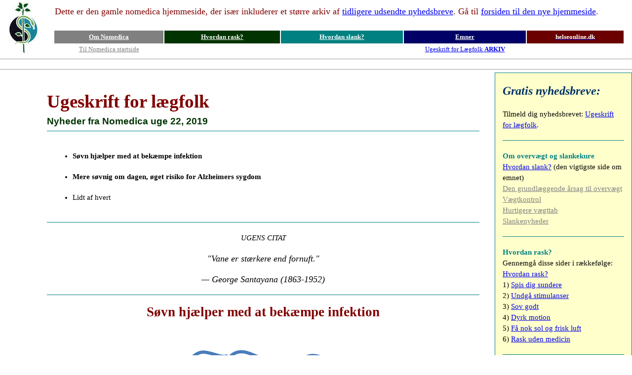

--- FILE ---
content_type: text/html
request_url: https://nomedica.dk/ugeskrift22_2019.htm
body_size: 5397
content:

<html>
<head>

<meta http-equiv="Content-Type" content="text/html; charset=windows-1252">
<meta http-equiv="Content-Language" content="da">

<title>Søvn hjælper med at bekæmpe infektion</title>

<meta name="Author" content="John Buhl">


<meta name="description" content="Søvn hjælper med at bekæmpe infektion. Mere søvnig om dagen, øget risiko for Alzheimers sygdom.">
<meta name="keywords" content="søvn, infektion">


<meta name="GENERATOR" content="Microsoft FrontPage 6.0">
<meta name="ProgId" content="FrontPage.Editor.Document">

<link rel="stylesheet" type="text/css" href="cssjb1.css">

<style>

body {font-family: Verdana; font-size: 1.1em;  }

P {font-size: 1.1em; line-height: 150%; margin-top: 20; margin-bottom: 20}

h1           { font-family: Times New Roman; font-size: 24 pt; color: #800000; font-weight: 
               bold; line-height: 120%; margin-bottom: 10 }
               
h3       { font-family: Arial; font-size: 14 pt; color: #000000; font-weight: 
               bold; line-height: 120%; margin-bottom:10 }
               
li {font-family: Verdana; font-size: 1.1em; line-height: 150%; margin-top: 20; margin-bottom: 20}               
table.MsoNormalTable
	{mso-style-parent:"";
	font-size:11.0pt;
	font-family:"Calibri","sans-serif";
	}
table.MsoTableGrid
	{border:1.0pt solid windowtext;
	font-size:11.0pt;
	font-family:"Calibri","sans-serif";
	}

</style>

<base target="_blank">


<meta name="Microsoft Border" content="trb, default">
</head>

<body topmargin="0" leftmargin="0"><!--msnavigation--><table border="0" cellpadding="0" cellspacing="0" width="100%"><tr><td>

<table border="0" width="100%" id="table1">
	<tr>
		<td width="1%" rowspan="4">
		<p align="center">&nbsp;</td>
		<td width="5%" rowspan="4" valign="bottom">
		<a href="https://nomedica.dk">
		<img border="0" src="images/Logo.jpg" width="60" height="106"></a></td>
		<td width="2%" rowspan="4">&nbsp;</td>
		<td valign="top" width="90%" colspan="5"></td>
		<td width="1%" rowspan="4">&nbsp;<p>&nbsp;</td>
	</tr>
	<tr>
		<td valign="top" width="90%" colspan="5">
		<h1><span style="font-weight: 400">
		<font face="Times New Roman" size="4">Dette er den gamle nomedica 
		hjemmeside, der især inkluderer et større arkiv af </font>
		<font color="#008080" face="Times New Roman" size="4">
		<a href="ugeskriftarkiv.htm">tidligere udsendte nyhedsbreve</a></font><font face="Times New Roman" size="4">. 
		Gå til <a href="https://nomedica.dk">forsiden til den nye hjemmeside</a>.</font></span></h1>
		</td>
	</tr>
	<tr>
		<td width="17%" align="center" bgcolor="#808080" height="26"><b>
		<a style="color: #FFFFFF" target="_self" href="hvem_er_vi.htm">Om 
		Nomedica</a></b></td>
		<td width="18%" align="center" bgcolor="#003300" height="26"><b>
		<a style="color: #FFFFFF" target="_self" href="hvordan_rask.htm">
		Hvordan rask?</a></b></td>
		<td width="19%" align="center" bgcolor="#008080" height="26"><b>
		<a style="color: #FFFFFF" target="_self" href="hvordan_slank.htm">
		Hvordan slank?</a></b></td>
		<td width="19%" align="center" bgcolor="#000066" height="26"><b>
		<a style="color: #FFFFFF" target="_self" href="artikler.htm">Emner</a></b></td>
		<td width="15%" align="center" bgcolor="#6A0000" height="26">
		<a href="https://helseonline.dk"><span style="color: #FFFFFF"><b>
		helseonline.dk</b></span></a></td>
	</tr>
	<tr>
		<td width="17%" align="center" bgcolor="#FFFFFF" height="6">
		<a style="color: #808080" href="https://nomedica.dk">Til Nomedica startside</a></td>
		<td width="18%" align="center" bgcolor="#FFFFFF" height="6">
		&nbsp;</td>
		<td width="19%" align="center" bgcolor="#FFFFFF" height="6">&nbsp;</td>
		<td width="19%" align="center" bgcolor="#FFFFFF" height="6">
		<a href="ugeskriftarkiv.htm">Ugeskrift for Lægfolk <b>ARKIV</b></a></td>
		<td width="15%" align="center" bgcolor="#FFFFFF" height="6">&nbsp;</td>
	</tr>
</table>
<hr size="1">
<p></p>
<p></p>
<hr size="1">


</td></tr><!--msnavigation--></table><!--msnavigation--><table dir="ltr" border="0" cellpadding="0" cellspacing="0" width="100%"><tr><!--msnavigation--><td valign="top">

<table border="0" width="100%" id="table3" cellpadding="5">
	<tr>
		<td width="8%" valign="top">
		<img border="0" src="_borders/BLANK1.gif" width="75" height="39"></td>
		<td width="89%">
		<WBR>
		<h1><span style="font-size: 28pt">Ugeskrift for lægfolk</span></h1>
		<h3><font color="#003300" style="font-size: 14pt">Nyheder fra Nomedica 
		uge 22, 2019</font></h3>
		<hr color="#008080" size="1">
		<table border="0" width="100%" id="table4" height="99" cellpadding="10">
			<tr>
				<td valign="top">
		<ul>
			<li><b>Søvn hjælper med at bekæmpe infektion </b></li>
			<li><b>Mere søvnig om dagen, øget risiko for Alzheimers sygdom</b></li>
			<li>Lidt af hvert</li>
		</ul>
		<div class="addthis_toolbox addthis_default_style ">

<a class="addthis_button_preferred_1"></a>

<a class="addthis_button_preferred_2"></a>

<a class="addthis_button_preferred_3"></a>

<a class="addthis_button_preferred_4"></a>

<a class="addthis_button_compact"></a>

<a class="addthis_counter addthis_bubble_style"></a>

</div>

<script type="text/javascript" src="http://s7.addthis.com/js/250/addthis_widget.js#pubid=xa-4fd6dfc11739728d"></script>

<!-- AddThis Button END -->



</a>
				</td>
			
				</td>
			</tr>
		</table>
		<hr color="#008080" size="1">
		<p align="center"><font face="Times New Roman"><i>UGENS CITAT</i></font></p>
		<p align="center"><font face="Times New Roman" style="font-size: 1.2em">
		<i>&quot;Vane er stærkere end fornuft.&quot;</i></font></p>
		<p align="center"><font face="Times New Roman" style="font-size: 1.2em">
		<i>— </i></font><i>
		<font face="Times New Roman" style="font-size: 1.2em">George Santayana 
		(1863-1952)</font></i></p>
		<hr color="#008080" size="1">
		<The Starch Solution>
		<h1 align="center">
		Søvn hjælper med at bekæmpe infektion</h1>
		<p align="center">
		<img border="0" src="images/sove.jpg" width="350" height="134"></p>
		<p align="center"><i>Søvn gør det lettere for immunsystemet at klare 
		infektioner</i></p>
		<p>Forskere i Tyskland har opdaget, hvorfor søvn i nogle tilfælde kan 
		være den bedste medicin. Søvn forbedrer nemlig nogle af kroppens 
		immuncellers evne til at binde sig til og uskadeliggøre indtrængende 
		fjender (bakterier, virus mv.). </p>
		<p>Kilde: Rockefeller University Press. &quot;How sleep can fight infection.&quot; 
		ScienceDaily. ScienceDaily, 12 February 2019. &lt;<a target="_blank" href="http://www.sciencedaily.com/releases/2019/02/190212094839.htm">www.sciencedaily.com/releases/2019/02/190212094839.htm</a>&gt;.</p>
		<p>Kommentar: </p>
		<p>Endnu en undersøgelse, der understreger, hvor vigtig god søvn og nok 
		er for både forebyggelse og helbredelse af sygdomme.</p>
		<h2>Mere søvnig om dagen, øget risiko for Alzheimers sygdom</h2>
		<p>Overdreven søvnighed i løbet af dagen er forbundet med aflejring af 
		beta-amyloid i hjernen, der menes at forårsage eller medvirke til 
		demens. </p>
		<p>Analyse af data, indhentet under en langvarig undersøgelse af ældre 
		mennesker, viser, at de ældre, der rapporterer at være meget søvnige i 
		løbet af dagen, havde næsten tre gange øget risiko for at have 
		aflejringer af beta-amyloid i hjernen sammenlignet med de ældre, der 
		ikke var meget søvnige om dagen.</p>
		<p>Forskerne bemærker, at der er voksende beviser for, at dårlig søvn 
		kan fremme udviklingen af denne form for demens, hvilket tyder på, at 
		tilstrækkelig nattesøvn kan være en måde at forebygge Alzheimers sygdom.</p>
		<p>Kilde: Adam P Spira m.fl. Excessive daytime sleepiness and napping in 
		cognitively normal adults: associations with subsequent amyloid 
		deposition measured by PiB PET. Sleep, Volume 41, Issue 10, October 
		2018, zsy152,
		<a target="_blank" href="https://doi.org/10.1093/sleep/zsy152">
		https://doi.org/10.1093/sleep/zsy152</a></p>
		<hr color="#008080" size="1">
		<h2>Lidt af hvert</h2>
		<p><b>Forskere: Vi bør bekymre os mere over firmasponseret 
		sundhedsforskning<br>
		</b>Nogle forskere mener, at vi skal holde selskaberne til regnskab for 
		deres indvirkning på vores helbred.<br>
		Bølgerne går højt inden for folkesundhed og ernæring i debatten om 
		erhvervslivets forskningsfinansiering. Forskning indikerer nemlig, at 
		erhvervslivets finansiering skævvrider resultaterne og skaber bekymrende 
		interessekonflikter. <br>
		Associated Press afslørede fx, hvordan en af fødevareindustriens 
		handelsorganisationer finansierede og influerede studier, der 
		konkluderede, at børn, som spiser slik, har en sundere legemsvægt end 
		børn, der ikke gør det. Og artiklen på videnskab.dk kommer med flere 
		andre eksempler, inkl. hvordan Coca-Cola sponserede forskere stod bag 
		studier, som bagatelliserede korrelationen mellem kost og fedme.<br>
		Læs
		<a target="_blank" href="https://videnskab.dk/kultur-samfund/forskere-vi-boer-bekymre-os-mere-over-firmasponseret-forskning">
		mere på videnskab.dk</a> </p>
		<p><b>Råd til gravide om at undgå ingefærshots<br>
		</b>Fødevarestyrelsen råder gravide fra at indtage ingefærshots. En 
		risikovurdering fra DTU viser nemlig, at et stort ingefærindtag muligvis 
		øger gravides risiko for abort.<br>
		Læs
		<a target="_blank" href="http://www.food.dtu.dk/nyheder/2019/04/raad-til-gravide-om-at-undgaa-ingefaershots">
		mere på dtu.dk</a> </p>
		<p><b>Ny forskning: Mindre luftforurening giver mindre astma<br>
		</b>Efter en række tiltag de seneste år, har Los Angeles formået at 
		mindske udledningen af fine partikler med 36 procent og udledningen af 
		kvælstofdioxid med 22 procent.<br>
		Det har ifølge forskerne ført til 20 % færre astmadiagnoser. Det peger 
		på en sammenhæng mellem mindre forurening og færre diagnoser.<br>
		Læs
		<a target="_blank" href="https://www.dr.dk/nyheder/viden/kroppen/forskere-mindre-luftforurening-i-byen-giver-faerre-boern-med-astma">
		mere på dr.dk</a> </p>
		<p><b>Mange føler sig ensomme, selvom de har mennesker omkring sig<br>
		</b>Ensomhed handler i høj grad om vores forventninger til vores sociale 
		liv, samt hvad vi får ud af at være sammen med andre, mener forsker.<br>
		Læs
		<a target="_blank" href="https://videnskab.dk/kultur-samfund/mange-foeler-sig-ensomme-selvom-de-har-mennesker-omkring-sig">
		mere på videnskab.dk</a> </p>
		<p><b>Stor sundhedsgevinst ved at skifte bøffen ud med fisk<br>
		</b>Gennemsnitsdanskeren vil opnå en sundhedsmæssig gevinst ved at 
		erstatte en del af det røde og forarbejdede kød i kosten med fisk, viser 
		beregninger fra DTU Fødevareinstituttet. Kostomlægningen er især gavnlig 
		for mænd over 50 og kvinder i den fødedygtige alder.<br>
		Læs
		<a target="_blank" href="https://www.food.dtu.dk/nyheder/2019/05/stor-sundhedsgevinst-ved-at-skifte-boeffen-ud-med-fisk">
		mere på food.dtu.dk</a></p>
		<p>Kommentar: <br>
		En anden og måske bedre mulighed er at skifte det røde og forarbejdede 
		kød ud med gode plantebaserede kilder til proteiner. Som en ny 
		undersøgelse har vist, så sænker proteiner fra fx bælgfrugter og nødder 
		kolesteroltallet sammenlignet med en kost, der indeholder rødt kød.<br>
		Læs
		<a target="_blank" href="https://www.hsph.harvard.edu/news/press-releases/substituting-healthy-plant-proteins-for-red-meat-lowers-risk-for-heart-disease/">
		mere på harvard.edu</a></p>
		<p><b>Biodiversitet: En million arter er truede – men vil det skade 
		mennesket<br>
		</b>Jordens mangfoldighed af liv er ved at blive udpint af menneskets 
		jagt på flere og flere områder til især at dyrke landbrug, skovbrug, 
		fiskeri og havbrug.<br>
		Den ubetinget største årsag til biodiversitetens tilbagegang er, at vi 
		mennesker overtager natur for at udnytte så mange ressourcer som muligt 
		til at skaffe mad, materialer og forbedre vores livsstil.<br>
		Læs
		<a target="_blank" href="https://videnskab.dk/naturvidenskab/biodiversitet-en-million-arter-er-truede-men-vil-det-skade-mennesket">
		mere på videnskab.dk</a></p>
		<p><b>Vacciner virker – og tilliden til børnevaccinations­programmet 
		stiger<br>
		</b>2018 blev endnu et eksempel på, at danskerne i stor stil bakker op 
		om børnevaccinationsprogrammet. Tilslutningen til alle vacciner er 
		steget eller er på samme høje niveau som sidste år, og det glæder 
		Sundhedsstyrelsen.<br>
		Læs
		<a target="_blank" href="https://www.sst.dk/da/nyheder/2019/vacciner-virker-og-tilliden-til-boernevaccinationsprogrammet-stiger">
		mere på sst.dk</a> </p>
		<p><b>Vaccinemodstandere ser ud til at tabe terræn i onlinedebatten<br>
		</b>Vaccinefortalere fylder nu meget mere på Twitter end 
		vaccinemodstandere. For tre år siden var det lige omvendt.<br>
		Læs
		<a target="_blank" href="https://videnskab.dk/krop-sundhed/vaccinemodstandere-ser-ud-til-at-tabe-terraen-i-onlinedebatten">
		mere på videnskab.dk</a></p>
		<hr color="#008080" size="1">
		</td>
	</tr>
	<tr>
		<td width="8%" valign="top">
		&nbsp;</td>
		<td width="89%">
		&nbsp;</td>
	</tr>
	</table>
  

<!--msnavigation--></td><td valign="top" width="24"></td><td valign="top" width="1%" bgcolor="#FFFFCC">
<table border="0" cellpadding="15" style="border-collapse: collapse; border-left-style: solid; border-left-width: 1; border-right-width: 1; border-top-width: 1; border-bottom-width: 1" bordercolor="#008080" width="278" bgcolor="#FFFFCC">
	<tr>
		<td width="247" valign="top">
		<h1 style="margin-top: 5px" align="left"><i>
		<font color="#003366" size="5">Gratis nyhedsbreve:</font></i></h1>
		<p>Tilmeld dig nyhedsbrevet: <a href="https://nomedica.dk/nyhedsbreve">
		Ugeskrift for lægfolk</a>.</p>
		<hr color="#008080" size="1">
		<p><font color="#008080"><b>Om overvægt og slankekure</b></font><br>
		<a href="hvordan_slank.htm">Hvordan slank?</a> (den vigtigste side om 
		emnet)<br>
		<a style="color: #808080" target="_self" href="hvorfor_tyk.htm">Den 
		grundlæggende årsag til overvægt</a><br>
		<a style="color: #808080" target="_self" href="slankekontrol.htm">
		Vægtkontrol</a><br>
		<a style="color: #808080" target="_self" href="slank_hurtigere.htm">
		Hurtigere vægttab</a><br>
		<a style="color: #808080" target="_blank" href="http://www.slankenyt.dk">
		Slankenyheder</a></p>
		<hr color="#008080" size="0">
		<p><b><font color="#008080">Hvordan rask?<br>
		</font></b>Gennemgå disse sider i rækkefølge:<br>
		<a href="hvordan_rask.htm">Hvordan rask?</a><br>
		1) <a href="sund_kost.htm">Spis dig sundere</a><br>
		2) <a href="stimulanser.htm">Undgå stimulanser</a><br>
		3) <a href="sove.htm">Sov godt </a><br>
		4) <a href="motion.htm">Dyrk motion</a><br>
		5) <a href="sol.htm">Få nok sol og frisk luft</a><br>
		6) <a href="rask_uden_medicin.htm">Rask uden medicin</a></p>
		<hr color="#008080" size="1">
		<p><b><font color="#008080">Sygdomme og symptomer</font><font color="#800000"><br>
		</font></b><a style="color: #808080" href="hvad_er_sygdom.htm">Hvad 
		er sygdom?</a><br>
		<a style="color: #808080" href="sygdoms_trinvise_udvikling.htm">
		Sygdoms trinvise udvikling</a></p>
		<hr color="#008080" size="0">
		<p><b><font color="#008080">Medicin</font><font color="#800000"><br>
		</font></b><font color="#800000">
		<a style="color: #808080" href="laegemidler.htm">Lægemidler</a><b><br>
		</b></font><a style="color: #808080" href="helbreder_medicin.htm">
		Helbreder medicin?</a><br>
		<a style="color: #808080" href="bivirkninger.htm">Bivirkninger</a><br>
		<a style="color: #808080" href="nedtrapning_af_medicin.htm">
		Nedtrapning af medicin</a><br>
		<a style="color: #808080" href="naturmedicin.htm">Naturmedicin</a></p>
		<hr color="#008080" size="0">
		<p><font size="2" color="#008080"><b>Om sundhed og velvære<br>
		</b></font><a style="color: #808080" href="sundhed.htm">Hvad er 
		sundhed</a><br>
		<a style="color: #808080" href="kroppens_immunforsvar.htm">Kroppens 
		immunforsvar</a><br>
		<a style="color: #808080" href="den_ideelle_kost.htm">Den ideelle 
		kost</a><br>
		<a style="color: #808080" href="kost_og_sundhed.htm">kost og sundhed</a></p>
		<hr color="#008080" size="0">
		<p>Teksterne på nomedica.dk er skrevet/redigeret af John Buhl.</p>
		<p>Har du spørgsmål, kommentarer e.l., <span lang="en-us">kan du </span>
		skriv<span lang="en-us">e</span> til mig på john(a)nomedica.dk</td>
	</tr>
</table>

</td></tr><!--msnavigation--></table><!--msnavigation--><table border="0" cellpadding="0" cellspacing="0" width="100%"><tr><td>


<div align="center">
	<center>
	<table border="0" cellpadding="0" cellspacing="0" width="95%" style="border-left-width: 1; border-right-width: 1; border-top-style: solid; border-top-width: 1; border-bottom-width: 1">
		<tr>
			<td width="100%" height="119"><hr size="1">
			<p><font color="#800000">Copyright Nomedica v/John Buhl. |
			<a target="_blank" href="Persondatapolitik.htm">Persondatapolitik</a></font></p>
			<p><font color="#800000"><b>Vigtige brugerbetingelser</b>: Indholdet 
			på Nomedica.dk er udelukkende til informationsbrug. Oplysningerne må 
			på ingen måde bruges som erstatning for nødvendig lægebehandling. De 
			må ikke og kan ikke bruges som grundlag for at stille diagnoser 
			eller fastlægge behandling.</font>
			<a href="ansvarsfraskrivelse.htm">Læs mere her</a>.</td>
		</tr>
	</table>
	</center></div>

</td></tr><!--msnavigation--></table></body></html>
</table>


--- FILE ---
content_type: text/css
request_url: https://nomedica.dk/cssjb1.css
body_size: -77
content:


body         { font-family: Verdana; font-size: 10pt; line-height: 140%; top-margin:none;}

table        { font-family: Verdana; font-size: 10pt; line-height: 140% }

h1           { font-family: Times New Roman; font-size: 24 pt; color: #003300; font-weight: 
               bold; line-height: 120%; margin-bottom: 10 }
             
h2 { font-family: Times New Roman; font-size: 18 pt; color: #003300; font-weight: 
               bold; line-height: 120%; margin-bottom: 10 }             
             
h3       { font-family: Arial; font-size: 14 pt; color: #003300; font-weight: 
               bold; line-height: 140%; margin-bottom:-5 }
            
h4       { font-family: Arial; font-size: 14pt; color: #003300; font-weight: 
               bold; line-height: 120%; margin-bottom:0}
               
               
p            { margin-top: 20; margin-bottom: 20 }

li {font-family: Verdana; font-size: 10pt; line-height: 140%; margin-top: 15; margin-bottom: 10}